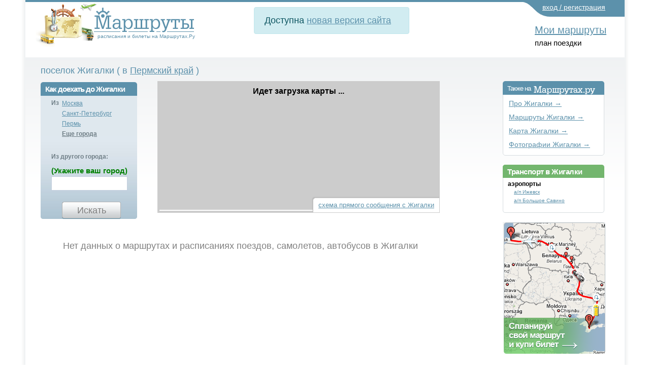

--- FILE ---
content_type: text/html; charset=utf-8
request_url: https://transport.marshruty.ru/Transport/Place/396223-Zhigalki/
body_size: 30250
content:



<!doctype html>
<html lang="ru">
<head id="ctl01_Head"><title>
	Как добраться до Жигалки, Транспорт, аэропорты и вокзалы
</title><meta name="viewport" content="width=device-width, initial-scale=1" /><meta http-equiv="content-type" content="text/html;charset=utf-8" /><link rel="icon" href="/favicon.png" type="image/x-icon" /><link rel="shortcut icon" href="/favicon.png" type="image/x-icon" /><link rel="alternate" hreflang="ru" href="https://transport.marshruty.ru/Transport/Place/396223-Zhigalki/" /><link rel="alternate" hreflang="en" href="https://route-ticket.com/Transport/Place/396223-Zhigalki/" /><meta name="keywords" /><meta name="description" content="Как добраться до Жигалки. Поиск билетов на самолеты, автобусы, поезда. Расписание транспорта." /><meta name="google-site-verification" content="c5pdXLV8zi3FE43DCenAaO35truqY127P9VeHvvZjnk" /><meta name="yandex-verification" content="0ccaf445ccc91931" /><link rel="stylesheet" href="https://stackpath.bootstrapcdn.com/bootstrap/4.3.1/css/bootstrap.min.css" integrity="sha384-ggOyR0iXCbMQv3Xipma34MD+dH/1fQ784/j6cY/iJTQUOhcWr7x9JvoRxT2MZw1T" crossorigin="anonymous" /><link rel="stylesheet" type="text/css" href="/WebResource.axd?d=6w2U56lTd4X57_HbDUybJYK2lFc986JZfoGyH5dvChPGvKgVE2LAdNalKiPw7TfqG_ak5cC0pRBCSzbQ3E2O2CHqUFCN_pbaj75PdpUB266yngCyiG15YEHqKLODfOS80&amp;t=637278683340000000" /><link rel="stylesheet" type="text/css" href="/WebResource.axd?d=K3DGP-hGhOeIswutBxIAUe068SwSE94jX_Pv_W2vpFqtDbFX0Ka60XzXWLU1Xi970tFQ3vnBJlK45kqoFjNiAQWcg2PyWDbBRgYZ2NsptYF4kJGzOHczLEH0tVm5hWbs6Y1f5JFxtBmQQ3z8sKo9GbLdyoLHPAXgzX0sO__kAJ41&amp;t=637278683340000000" />
	<style>
		#hideAll
		 {
			font-size: 20px;
		   position: fixed;
		   left: 0px; 
		   right: 0px; 
		   top: 0px; 
		   height: 30px; 
		   background-color: white;
           color:red;
		   z-index: 99; /* Higher than anything else in the document */

		 }
	</style>
<link rel="stylesheet" href="https://cdnjs.cloudflare.com/ajax/libs/ekko-lightbox/5.3.0/ekko-lightbox.css" integrity="sha512-Velp0ebMKjcd9RiCoaHhLXkR1sFoCCWXNp6w4zj1hfMifYB5441C+sKeBl/T/Ka6NjBiRfBBQRaQq65ekYz3UQ==" crossorigin="anonymous" />

	    <script src="https://code.jquery.com/jquery-3.5.1.slim.min.js" integrity="sha384-DfXdz2htPH0lsSSs5nCTpuj/zy4C+OGpamoFVy38MVBnE+IbbVYUew+OrCXaRkfj" crossorigin="anonymous"></script>
		<script src="https://cdn.jsdelivr.net/npm/bootstrap@4.6.0/dist/js/bootstrap.bundle.min.js" integrity="sha384-Piv4xVNRyMGpqkS2by6br4gNJ7DXjqk09RmUpJ8jgGtD7zP9yug3goQfGII0yAns" crossorigin="anonymous"></script>
        <script src="/Scripts/moment.min.js"  ></script>
        <script src="/scripts/daterangepicker/daterangepicker.min.js"  ></script>
		<script src="https://cdnjs.cloudflare.com/ajax/libs/ekko-lightbox/5.3.0/ekko-lightbox.min.js" integrity="sha512-Y2IiVZeaBwXG1wSV7f13plqlmFOx8MdjuHyYFVoYzhyRr3nH/NMDjTBSswijzADdNzMyWNetbLMfOpIPl6Cv9g==" crossorigin="anonymous"></script>
		
        <script src="/client/scripts/scriptingpage.js"  ></script> 
<link href="/WebResource.axd?d=iUJCWw-HDr04k0VF7c3AshLxR49chpr7c-tFL2splZS8J0tcuS25qpw-qZdzVZ57FlFBc4VgOzOvW1GFRXjNXcrEGjVx6mTvTcDKtWZhl8IimZlgnpE5oGmcY9tGLsXwnTphTeAwLAyWbZQAjrWpaIa6A1zzcr2QtE2RTc2xJm81&amp;t=637255838400000000" type="text/css" rel="stylesheet" /><link href="/Telerik.Web.UI.WebResource.axd?d=PMrIT5dOWaVYIcpFWUE4nFAF_2-KTgG8cgKnqrPXT2f5NB8U2tSHwRlar28OnyvqgnCKdt1tOFOQPskfg4EYtxpFBZKC0NsIrHIc9ja0pzBBt6HivlXqh24WQEJ_GrhH0&amp;t=638841162637275692&amp;compress=1&amp;_TSM_CombinedScripts_=%3b%3bTelerik.Web.UI%3aru-RU%3a77834329-9f9d-4011-8eac-a82ffa414dd7%3ae59a902c%3ac8a024b%3a92753c09%3a91f742eb%3ab2b77c33%3a5c10e89c%3b%7c637775848504492531%3ab7f35631%3a66b3b5aa%3bTelerik.Web.UI%2c+Version%3d2020.2.617.45%2c+Culture%3dneutral%2c+PublicKeyToken%3d121fae78165ba3d4%3aru-RU%3a77834329-9f9d-4011-8eac-a82ffa414dd7%3a50428b6a%3bTelerik.Web.UI.Skins%2c+Version%3d2020.2.617.45%2c+Culture%3dneutral%2c+PublicKeyToken%3d121fae78165ba3d4%3aru-RU%3aa9236955-7261-4081-864e-785ed014ff62%3a996799b6" type="text/css" rel="stylesheet" /><link href="/New/style.css?985475" rel="stylesheet" type="text/css" /><link href="/New/extnew.css?630879" rel="stylesheet" type="text/css" /><link href="/New/elastic.css?620362" rel="stylesheet" type="text/css" /><link href="/Client/lb2/css/lightbox.min.css?354626" rel="stylesheet" type="text/css" /></head>
<body id="ctl01_Body" class="main_body" onload="" onresize="">
	<div style="display: none" id="hideAll">&nbsp;страница еще не загружена. пожалуйста, подождите...</div>
<span style="display:none;">
	<!-- Google Tag Manager -->
<noscript><iframe src="//www.googletagmanager.com/ns.html?id=GTM-WC4RB8"
height="0" width="0" style="display:none;visibility:hidden"></iframe></noscript>
<script>(function (w, d, s, l, i) {
    w[l] = w[l] || []; w[l].push({
        'gtm.start':
            new Date().getTime(), event: 'gtm.js'
    }); var f = d.getElementsByTagName(s)[0],
        j = d.createElement(s), dl = l != 'dataLayer' ? '&l=' + l : ''; j.async = true; j.src =
            '//www.googletagmanager.com/gtm.js?id=' + i + dl; f.parentNode.insertBefore(j, f);
    })(window, document, 'script', 'dataLayer', 'GTM-WC4RB8');</script>
<!-- End Google Tag Manager -->
		</span>

    


<form method="post" action="/Places/PlaceTransport.aspx?PlaceId=396223&amp;seo=" onsubmit="javascript:return WebForm_OnSubmit();" id="aspnetForm" style="background:none;">
<div class="aspNetHidden">
<input type="hidden" name="ctl01_RadScriptManager1_TSM" id="ctl01_RadScriptManager1_TSM" value="" />
<input type="hidden" name="ctl01_RadStyleSheetManager1_TSSM" id="ctl01_RadStyleSheetManager1_TSSM" value="" />
<input type="hidden" name="__EVENTTARGET" id="__EVENTTARGET" value="" />
<input type="hidden" name="__EVENTARGUMENT" id="__EVENTARGUMENT" value="" />
<input type="hidden" name="__VIEWSTATE" id="__VIEWSTATE" value="kA1Lr3Bsm3X2qokBndWJD+uSFsMFSRe1iOaZITCadojXxQ3cl96HKDIEHj1iE7OHa9at+U/8AGjPB49lvBvq3k7fJVUYWHlDw4WUjBAphaYYS8kvUZq742Sntt7MVpj5JHbSGOndExb1igfFrelFUsgeNx+D8s7VKN38brvdVpkjbAs/HO5jf+TBuFMGwxxr6EsTt86sf4qZOH1joDYclfn54x4Ja1vA8h0fESP52IULuwGpIUzjayLi8VnPM5WPNaPSEch5TSCCjOgQZPPPtir4n/o+31EryBmjtHhO0OwNievRf8zr5WBqLaK6hQCqAe0GxuNQyf/[base64]/7EiskCZ93CjlqSI1XJktv8UxD7qiJMkzmtbefKH3q0WRSRgvdfh9vI3PPH2XVukGruNgFs2OjmvDFeDpWzCE40vGj5MNXmgaEYV/0oYR3ifEpiHZxEo1RRtfv0YVV0n118j87jKM459+NUKPoPaPEtyZ/g3OJ2wksSFsjThyKmzNPMhfk0ud0EeIaoeWuuD4s/AHNDsbSqqSBIbPw1L619iBXVcs/jIlHNV5g3RSvyVGVJtDxd1GhR1Z3rj1Vvlr32R4P8uxpATVBhp/1Dinp6DhoxLIgEw79HNDTsr71G44/WuCZkFmgwHSh+ctemtIqnM0NMXuh+FwysnAZXMAi+NMD15fGrvgIv6xsIczemce50G3m4u9NbxmOHQW+Pz7GTnVYN/9GX3948v8olFLa4xoDz8dcajYcdsuxZHBQbPCOX8xD4JSERmU5qWaoOU3PCyX4XOJbTmok5Phw8XGzqpoayIM0gUrVJSg57O2l7M/m6D6Utp4zHfMfTrUDhgh56/qpfAl6l6q4GUuIDv9B+C36x4wHnTOhYwb0mXLexswaMMg+8vVor1oMowrK4xScaqnYsmk7fDTdaJ06qFdCRwtEPNaZgzyGL2z84wKwCGAYXelZVf6OMamZQA6hY9U+6yqN4f8bx+xE/pdNF5uLENFml/kP/20jR01+/PwF0YFIa1HnpkY/cCgD2MBcQJxplGvNoszdLemVQ1EHjwrtXYsmhXB5P+fnTupBxxE1o+/[base64]/67szKH3Yzp6esJoi9rcOHbyWRNdO90tQ7oS+sMZQMy3BcQcctule/Sfk97Up0VjIHAxJU5z7MnjIH+jD6CenKAGQphD7zaX5DafAAiIzB91huZSwWdp6+48OVixTX8dnNz/BP1j5p4rEfD1WTysKVlPgvllMHnVTGfNN/eVHDZIF4B0/nVflEEdayjcz+2Z7MGsG7PyPmNmgGSS2RwGqsoTf6RzWL2Snbdx7hiZeXOSo6reWiwC92fLe4le7HPxAryVkFhjWS+KdXAmehy748OeEO3W//gxGhqKieCGOemx9BY82pC4u7/[base64]/ipGAAtTJLBHL2vENXLdxs7CjS0L4cnpjpj0YliOHdR76/4r9PSVcAsHHbJgIQW3m1+o/pAmWIiCnTN1LO3vaewr2Gt3bvwh/rP47uoQ/FvIHyumVHF81BQJgkU0SkOvPE52yocmmYkNRwnQcW6KqPObkE/5zH3TQMQrchsvjTo7WenxS4TDD2guxdDYJfL2/vq82XjJl103S4cuDnQl7iPJYfVXsS/LMIbsoVLmNrBYw67xsbU4r+MPqGEIW6Kq4JagdMluczDSHv955sQLhwdJ+2M3TqbtapuO3pBXYSPKkizXlqBGJC3pA12l0g6RkZYHHWHMog8cp1twh45d0z/IzDqKTBdIT+h4oWqnDFu+aNRmWcfN+RIG+qb9iTdRUuZ7faGI3dPkX2Pszqplkz8bB4f0C8waQ3278txVOT8AfbvH6QVA6rgtBANRtD6Y3QcmuHEgZLfgYNVNGgB725AZD5PS2OIqAXSBn+ODATH3MtRqfvD6bULu27TadbEm4JSI62o6sQ2Iee30TMhspP4A/BsHCX4PWqY/cUHZJ4Jo9eSWxWMycQDnhtK+kqlWOYiUwqeZZn9tKB2oUySKerz5JxOeUFLOhVAsqes6Qhimhni+4mZ0YCmKM/V0YpapNFdr3GVK+QulS898QxVDut9m8i+CEqRHkamKUOuaJIECXJwVbpuuqhvTdoqx0H4D/n1UKU/W68Cuv5mTwk06zzRAJXb9/ZOaE4qxGgrHh7T9kE8u5icaHXZvrNR2/SBB9upxz54A9lK0vt/7Z/jNoa6szFg7EMlDtCEi9OfOjoLOsbwVaGGqveGucdzZSm1p6sSrlwaKEJYjAbRGC4lkMmOT6rONtwkutq18hQOLhuILx4IT0BYxs15Ap+MvOUcLVCvwQw0nigEEo/lWfGV69yD/6iB9m2PXiIEgfwwRHLkjxcAgZYJAIu1D3cMzwEOfbn0idmB4hu/glY7+x7kIHrtNyJ/X0KP7y2AKVZYCKXSlbWe1nwhTbKFLr/YB86efTfg7CMCe4/[base64]/GEfXKYaml+y3wcGOJ833fOmVDa8kOSvnVZPjFV/qcu1dLyMoHbJ2c4JsFB01mdF2ScH/dDWQux2sSVTRMvYkVVfSicQSxvMq/hs0ME9U32RhS24OoHegBT7AhxID1X4TVsDMH63qnrW0yOokzv4iWVArogJYBeW6XB2ZZXSyomDBE8BVGfrm327TW4O9r/BHwCAptcwMHn0ayorCcydaZEm5JTH/UjE7lJgvwlkr3+oY3A2/rcHv9afjIchtPe/LZVQzCTAAwrFVbewLIibqf36scIwN9rnm2swn7uczZEefjyv8aNjanS3Spt1fYnTzwF635Whlq5AS5z6Ek2jxF/[base64]/tyw9f/RjAfn6ZU2SZOvo0eD8PlYAmVBnYbsTXbNEXgb7XHEBvP8xUkjjOOzLzmGO8NOIKXDetpBvRi6tw1fc4XgZogdfoMoG8EOo6tIsJHSYqndwElMkIGtwlLd53Awi7Tb9LwpdTDof9n+oKndzxP7oKoE1ELRBJ1ld8pcuycMACDU/ix6HGFVluFLo6vyn50K0+H/PwMN27OBzB9uHg4mkuDKnyFz6B/kedHE0l/qxowt6Az9DZuG6tYNAZ9vjr3smDFoaYiVDTDNnK85ccDuTnJpuOglmXtCU9NfeyKHpA3zP5wb21NW7HdZi0zhdbh88jjy2FRjW/QUFy9OXr5NjxS/rZF43E2zrzRgt8VmbEa6RvcGSMdtV6EftYQulBocWpph9rO6IEd3BUUgZEshSc2PI5cxOZSV6rPZ8ED4Gob9SaQKBLnUIla+zIu7J7T6vvC58wahIYML6fOjOY1YA2KO705/KiLemG41QwVhbak+K6ydXMWZAtFEf0mLDgGm5PXDordMqlakB7Bd8cb9KxQzfaCpOX3CIbyY04mkL0VT+vOhgN8/BYm6X3p4Lp7AstOeo5fF7tVb1QJcvmT1rPbFOGM2OPBFJA/E8idPETodjtUz1rLddDZlqI+AtLN1vDaHCD/9OJgvUVVEeSUWm+jIKLaE2YOyEMJerJd9Uu6eum+YXfTrq3j8+XzLL8bsv7w/oWGTxZybfj9YRt/w0KnJaHoMF8lF01fEFXAfOzDleXmAwo0q3OYAF15kWuxSovQWvIZ9TGN92Ccw1dgcz4Sb3NToBwlyrb3I5xK1q3vZHdl3GuP3dEXEq/HciMZUGUXveD7URGdcVCUYEuF4PergJmWp5pXPLu8iYYcCegntB1gQsTAxVw9KQ0mKXvjRc6iKQT/1Xk81NJU84cgMKuU9nA52sJXt+gKT3wWJNQQbOyGDDQlGGRyaRVP3Z9Cj/egTStttrm9jsgVfCTvswGQzzc5KVgzUsa1QPBXtTomR8UUHbJ9jxao0R8YRGdNQScFM0OHYS5iA5YvWJ06OlYGf7iEBHapgQgoY5BnxQFkLLvM1plm+eCAzcj5MhDRtjyaJfEou6xZwZtWBhO5M6XwltI0q6LXyZUxrAWErPqL3nDTWBbcZwtunmXMrDlhamb9Bu/sjIKgPoFkb2ooSfBAyXatTbrqNxkT3zKm1xY/1eOAVZL+kJhctbn8MEDxiC7svO5pfhTRFV7oDbOplDfF2/G3XeMZ5n6pgU+gBsu75oxpC7IRcmCjj5BaEVmyE1aqUNY0VJ8Gkvke6eFDdsJ9c/XubcHgWzhW7zOCabvVzZb3VM5+zsXrnSbk+Zro5kt68nzevg6APDdxtNU36xvIu+j1ISzrYoGGcEhkeUm59yx8f0rSEx+VA0OEI1P5MrrJSHEDQ1RETbJozSp80wMSeFBdCjkdkqVOkjQWA57U3nq/owB8P8CsRUjCFLha8gZ0hGRDBV8Yq4/o0KhO9qqmvERsPG10CekzFKX7tR0ZrOGR1p6/LZnYeIp0/vA7mrhWGBJz8cNyi20FC7gG1vIRQyIYRDNT4bM7XlR2qg/BqW9PLQKJnxpYq+Xw03NBqYOAD5V+FgflnsLWN7Xf8ynpM6S+M/jxkZcegNL3IGCfmX0W5EHPvMyGWsYSgiqhtoTX+p7e84xkvXdCc2+Y2UoAdyX0MNVn+IgCGr1wyJ+z4/AZcdQAY9ARcpgqyUZDkWxTDJS8pBUfQ1wQrmHtSoRafOUjlIOAk2mjtNVAAVpB8HFLfLMKZ1AkiYHaMP1tJhvOtvUcDbwJWZMAJrQQW7c4/qU0ivzd75cwN8LSSV9kBHybdIjPokKyIgPddLJdXzTjFgx2/jiv+qDQYkWFK6xdMosEmvofwwQavNH263X1c2Ssx7TIPjY9Ff01FaumPXlzwyCCCEAlqjZEz1SVpEgokzwA5+dCjFFDnceIiU7bbKSkvYTXsmu4HhiYjiBFAygWgl5MdsGaA90bVIWd0lbJLkPpFPXqbcqgULIVWFPi39n/Nhm3bWRCRCGcWmcYlauZ3/irhoD37SgZhGiK65q4Qg3wJTGRDQMPctmUyoadYvVU+AqZdp1+b81vrDVNOd64rECAIBoRBK0rPRjQjXS2nF8HuSJzizeic8v5GWJe1l9e/xruv4cdaCa8R/s7Heb3Yr1GmZ4vtB5l/AvvvksS2NvVn+jP5a9USXnTJn7PKzL5uSfvoKoJ8uAyA8adjomztzG7O9CeOcUCcCFlp7raWBvRHgJuG1uGL5wjquFP7uGHdLOG17GKWP+qB7FEvVQZZiayo8V0/[base64]/Gy64+DA3igafOdKbPOG8WOsAZlmd5lgHhCfOnsqQnCqsCNYpB667iANVdtnXyChnSS/N3+wNFmQapdgol2jcWNbhSFCvsoWyE3bUOZ32qiQUD1YwnExgRC0b96KTm28HBtf7AeQXLG2RfKZJ1V/K5PIwmW5JV1QgRBjbwqnAvAxXzktfvNXpaqINM0lVxAGgcEnOQpqyJOyoY6Zd9GOGGU+9gmbjqNxNqXGuwFoPKhS7BdWJW4sic0cOL8HKnJKwxdS2p3jlVbImXm45Ig1qEMqO7IirJGkO/IdE+SjD/HOK3ieYnoEY1MXIuGjhSCmrN8vZTJrLZELwoy60kpgac5WEJQkdSGxYiEb96V/aWa7tjO+T2joOwy/Iab6pyFSaKBKN+8rpqenjJ1rtKDGXqvxMtGSYy/tj0gbXAV6voVFqc3R1SkNwFS6aKQwaQSV+nW8t/0mLo5RTR2eDz8ilJpCTY4b4j9Vi9dWHEArjLZ6Is9DlO4Boaldpr1mDcWH1Ge89FWrbusEznueAc9iadFDjg9oTXEx39BPOh4QMTsqj18L7IMm+kV7+o3cb9Rm7d5WNc10UQ8lZCJfbj81Xvuv0TXXa4nP/uvnWzFunxaL0+EWHN/SrsEgDZy1m5tp5mHeeRpSVNTx//b2lyOpQN1L6g6+saVP40UGzdmHkmI465NSroeCZ7OQ3FpKBlwwqWylVlIiHuiFFbsiFvxL6lMwQ79VzlpOt4YW6XtPIHfxp81K+YXF78e9MFqCHivLkWs2ckBz9E8TmzZttGV14Q1VsAxST4eBQyULSzVV4Ktd1p7mzR5x7eNbguvnRD4R8zRmVwMSV0TzVM9L/[base64]/33Kk/A9q4oubcEDaSWQZf+jjEVKrlbzRgSN+q8OK63+NoAhtwAYar6EPtoQi7xBF+XA16fjosevCFrJMf4KBEiOOHBkfjR7lghXgbtzNnBEmZDU3UaQ+Pko2uEHIsd6Gfj0DMFQFfrw/IlbSF5bP9UHH32K+g5YPzG8v/+uMve9wBOHNQOLLX8bWUC8CdkIBJ1Tqj9eroGhwpIDSxm0YErsJw9qPtDD0optCFTfNlE990lmV6MkT3jhg2Zi50ZHwPzEDf7W7pIbi+d6crpdUuWNF2tlua2Zax/d4rO6+YCJyLTEnoMmK4QOQ+cwq9AbGNYoN2SSfBC+6yT/vJCHnU4KwCEi/[base64]/BW6oMVsZcFWaMxC/ujoB+BDv4OCCgCb+ygBvOGpW9ymHo/E2BfBjQitxqddaclA7hru4CHBYJxRrhgdGOMsQc2YCgpsVbTkjTXGK5N8XbPD/LasnNLAl8ahpNTSDhnr5dikrcjAqQcz8XkfiDckYez4rFAKOgFz0+RB0DITXsJ/nCvx1LtaS0ZhTTbUlMgoMs4THpqFo+3pS3L3K3pXsuj0YZqshxdz2Ys9LPdXeVOHNuVOD1yMryY2L3bU2kuPCgQl3GWVFjeRyshFJKGkqV5Bp/8sm8iTTPZUTOdEt90y3AfCjWHA/nh3Gqo9Ykz9YiLQidKr/5YfRLDSGs7OicNvMlmSrVWI/8HoXLHaBoq28PehSGnhbUbhW3xBZb4ZbomxH0aiiEjpKB5mYnol2NDpZfQ8WX2MO4EMJp4FvyILhrjcMVDgxd+cFws4IRSPBX0GpOFwZgZ5iWMITR9dfmBNn+UR8LaP7IDgABMSbDZaE2jzW09C7ypOaZlD1SiOGMxXPP6sgTD+hqt9QANerPpB8609/MSfezei+jvysvqpsYq1mhvizfMI9OcuociyyTiRDr4CLgQZIqhlGpcHQKfHARoA6IKQfwsqCEmI8R6v5r6KVqoytvyXUw+Kr+jOHU9kDnWzMUlDBwECdJDegJjsK1fOnjerxv54A6h1b6ll2OXydNyPhaAV7gB6RzMy3zKpKhcqzWJ0x0X/FfM1Bx0xhnA0UXp1+qeiKO068mkwrcDcyHOLM7GPVySHSD/Skftg/z+/axxAaSdggxTli6X/BPw692oHRLDxJo/KxmTl9f1euGmZE2sxjqroiOwdYlitB31U+bp4YgmkihpgKbZeKAduGGLRJYNXhpw2fZs4CQMlhDxazuVze0TkelAqPqjnFMDmosQ2F+na/z9JiT8ti8w4NmbXi+Z6K5Ta1qgwa323MVPqJslEpGdvfRr/1TUq+ZOv2jpumRKjI9vzaSRaHlPH0gR/Uim813MVJyoAlY7MzvgG1/l8hbrzO0bGAkHP9yjhiMcEDmKq2humHFq7QfjN3TymOfUgo0gB/Bn5MoAjxQFq6Wphln3gBNgoRDOe5bDM66w6RfUDzDzHED12uHj+Pmovn5YrQ0le80jYDQUXpPzy4YfGYAT6D+RRgu2llXBCQ4krqJfTldPwZo/UKvs4n77VPN6AWAycIgT8DufHGFbafloS2NtZO0lEx2qoKWcXKJYjlUofnGalReHYhP5x/vMRxM6RM9JH2/[base64]/ox/wPpcDw69zpI0V+tquP0G/CNnQW5QXsi0MDEBWQsK5iK8Lz/daIwiqi17qTKKnHNr2HaTgV2f/4V1x45FAU8usQ0tNPd09o7uhQKlJMpKbbxqSG2NVcaF93xNOwdblQ8Pj4pFn+NMtw+lE84/bYwUaeIt75or7X6KxTVDlccyGPe7fh8mvN8X1WD8SOmVqzFEpRu7SfEolVOLUjaJb/Z9GVBkl3djsHvPiPB8PKXgeLT/NfhvkjS5XjQKWmJ8QwzGfp38mnyespHxKLO9Lykc1Xyhc7Yy/aK7neUlaNdt1UM8nGEyMJsp2AWboZ5g5hj/vacRsFl83WJ88BnMn+zbtrC47JOcln4BTIosMRf+lp9LgYRvSNjvgB6sWEM5CTBtcxmPdphLvqMZeEesaHz14jYpo0DNHkL6RzfiTWII9MaYLKHeVXDH8cSYqG+48/NkpTbW2X3KOWqQ70No/9Rzec9ojkJzsJsVbcWi9AYRArTZ3SImxx+9KkSde25Sv58C1YgkTnMoTE4Prh3BahgYhVdQy711HVKErub+x5MEiRDN0W4kBEBHGU/NV/1i8qQLw+wpIrU3na4sFt+/[base64]/sYXSshRxyUm0AioeZI4CTQhGCssj9LTuIsKoM3hhZ+CO7kRUWcQTTz9wC3AuSbX+qmiUDkg+AfNUFYarC/8qZT4OupuNdJAW5q5D/b1y7/QRg9SSYbGDQlP9Z5ja6N4npexkWHOhZ1lGPY6mbRgOvvC1FF9R2KJGtCrOCBJsip2j5BfVDba/lPzi2yzV2nVcH6MYKp4RsT+2jQFrq8QClidM356AwgokFIa/q8PQCsoh4mblpbRESdxgg+GNaMtkpmfn+W/a68lEu+NZSDzbQKn59ztBeoBqssT/T4deYKrSPNAsmZGIYaMoWS6ZGjh/ojJ8KpU39luSnMAYXIDrXbk3U6JWeyJ3FzUCDalhNCsZMnI9xJAEdFjvgFdm+zWp1otTaVAJB5QtYCcV86cvytTUG0uksS55sPYQFsFfhvEj7xLfqw53YbACzZm2gM5NXak31/c8uagyVcvgq6HSf3EIwGzW5Hutsq1QqljKc/Nu13dYd/dyAc63+RYIoqCEjgekLo2ZR46vs9jV+/QUrNE0pdHhNDrnIbaw6cokq6ZmKX9Z+BLYp8TteLZotiqq2sAgxv5AVTGEp+cpN+AbMuwBejUHZxFLEnxf08yrVXDjX5d95goQJ/NwZEkDNAcEzNXuZprW+WoKCunbPdfij59MB/CZHoolG3UbLsydzBg2CJ7feraW8JhaWFxoD4crtTOJieRw+YnrheoQ662PY8Ud7JmitrHAH3OVWtWC2M3/eq5eQXjx2KSBLmdUQR16guABhKf/qidHNpFPA7/6aC2/AhI1aw0k9aAhpetAcEJIeNEGVWrUInWICscWo+2Hq7FVlK0LKBSAtVDbFc0L0IfSzLHqPr7M7ufTHDDFQiQwHhnKlxYmaSbIP84sc4rYAM4m3LOADlxx+bh1cUBscgI4DkVDnmvGAI/B9oGRefWYTvSwQBzY+LXEsACrneOfH3lOmI+lM6CAtSDu+WFP0zbG0Ud+g60H4qAvdQrXg+iqzd/9/5sK1p9cL68nfu9TdKyaQwpm9oSqeusyWNxugmdfOFTSOT8V8G4doc7BX2ZMYa1xzb+LqzjXYPE8y24e3K/3tsEj1NUoOSUZH0pPHfYVPd/FFE/Ip0SD/b2Okplwipi/UXnJSavWEvdIEIuPGUVlBw==" />
</div>

<script type="text/javascript">
//<![CDATA[
var theForm = document.forms['aspnetForm'];
if (!theForm) {
    theForm = document.aspnetForm;
}
function __doPostBack(eventTarget, eventArgument) {
    if (!theForm.onsubmit || (theForm.onsubmit() != false)) {
        theForm.__EVENTTARGET.value = eventTarget;
        theForm.__EVENTARGUMENT.value = eventArgument;
        theForm.submit();
    }
}
//]]>
</script>


<script src="/WebResource.axd?d=pynGkmcFUV13He1Qd6_TZD3eApdklL4P4q5rqpqXgS5dX7QJFcA-isGLCh7tGQC6FNSUFtOwAddZz0xTIWWFIQ2&amp;t=638901644248157332" type="text/javascript"></script>


<script type="text/javascript">
//<![CDATA[
var mapsApiUrl='https://api-maps.yandex.ru/2.1/?lang=ru_RU&apikey=&onload=onloadyandexmaps';//]]>
</script>

<script src="/ScriptResource.axd?d=nv7asgRUU0tRmHNR2D6t1E2k1JRSN8IRgYC9vtb_Eq4sD2YG3WC2RXrCMUMckMUbdZMOv4AgHrEBruQmbjTQJSI2Er8y6uHskJCNQb9HOVY6BQBtZ3lniWVLpYU92vh7E7iN4KZ3VVVeNzHtojlgiQ2&amp;t=ffffffff93d1c106" type="text/javascript"></script>
<script type="text/javascript">
//<![CDATA[
var __cultureInfo = {"name":"ru-RU","numberFormat":{"CurrencyDecimalDigits":2,"CurrencyDecimalSeparator":",","IsReadOnly":false,"CurrencyGroupSizes":[3],"NumberGroupSizes":[3],"PercentGroupSizes":[3],"CurrencyGroupSeparator":" ","CurrencySymbol":"₽","NaNSymbol":"не число","CurrencyNegativePattern":8,"NumberNegativePattern":1,"PercentPositivePattern":1,"PercentNegativePattern":1,"NegativeInfinitySymbol":"-∞","NegativeSign":"-","NumberDecimalDigits":2,"NumberDecimalSeparator":",","NumberGroupSeparator":" ","CurrencyPositivePattern":3,"PositiveInfinitySymbol":"∞","PositiveSign":"+","PercentDecimalDigits":2,"PercentDecimalSeparator":",","PercentGroupSeparator":" ","PercentSymbol":"%","PerMilleSymbol":"‰","NativeDigits":["0","1","2","3","4","5","6","7","8","9"],"DigitSubstitution":1},"dateTimeFormat":{"AMDesignator":"","Calendar":{"MinSupportedDateTime":"\/Date(-62135596800000)\/","MaxSupportedDateTime":"\/Date(253402289999999)\/","AlgorithmType":1,"CalendarType":1,"Eras":[1],"TwoDigitYearMax":2029,"IsReadOnly":false},"DateSeparator":".","FirstDayOfWeek":1,"CalendarWeekRule":0,"FullDateTimePattern":"d MMMM yyyy \u0027г.\u0027 H:mm:ss","LongDatePattern":"d MMMM yyyy \u0027г.\u0027","LongTimePattern":"H:mm:ss","MonthDayPattern":"d MMMM","PMDesignator":"","RFC1123Pattern":"ddd, dd MMM yyyy HH\u0027:\u0027mm\u0027:\u0027ss \u0027GMT\u0027","ShortDatePattern":"dd.MM.yyyy","ShortTimePattern":"H:mm","SortableDateTimePattern":"yyyy\u0027-\u0027MM\u0027-\u0027dd\u0027T\u0027HH\u0027:\u0027mm\u0027:\u0027ss","TimeSeparator":":","UniversalSortableDateTimePattern":"yyyy\u0027-\u0027MM\u0027-\u0027dd HH\u0027:\u0027mm\u0027:\u0027ss\u0027Z\u0027","YearMonthPattern":"MMMM yyyy","AbbreviatedDayNames":["Вс","Пн","Вт","Ср","Чт","Пт","Сб"],"ShortestDayNames":["Вс","Пн","Вт","Ср","Чт","Пт","Сб"],"DayNames":["воскресенье","понедельник","вторник","среда","четверг","пятница","суббота"],"AbbreviatedMonthNames":["янв","фев","мар","апр","май","июн","июл","авг","сен","окт","ноя","дек",""],"MonthNames":["Январь","Февраль","Март","Апрель","Май","Июнь","Июль","Август","Сентябрь","Октябрь","Ноябрь","Декабрь",""],"IsReadOnly":false,"NativeCalendarName":"григорианский календарь","AbbreviatedMonthGenitiveNames":["янв","фев","мар","апр","мая","июн","июл","авг","сен","окт","ноя","дек",""],"MonthGenitiveNames":["января","февраля","марта","апреля","мая","июня","июля","августа","сентября","октября","ноября","декабря",""]},"eras":[1,"наша эра",null,0]};//]]>
</script>

<script src="/Telerik.Web.UI.WebResource.axd?_TSM_HiddenField_=ctl01_RadScriptManager1_TSM&amp;compress=1&amp;_TSM_CombinedScripts_=%3b%3bSystem.Web.Extensions%2c+Version%3d4.0.0.0%2c+Culture%3dneutral%2c+PublicKeyToken%3d31bf3856ad364e35%3aru-RU%3aa8328cc8-0a99-4e41-8fe3-b58afac64e45%3aea597d4b%3ab25378d2%3bTelerik.Web.UI%2c+Version%3d2020.2.617.45%2c+Culture%3dneutral%2c+PublicKeyToken%3d121fae78165ba3d4%3aru-RU%3a77834329-9f9d-4011-8eac-a82ffa414dd7%3a16e4e7cd%3af7645509%3a24ee1bba%3ac128760b%3a19620875%3a874f8ea2%3af46195d3%3ab2e06756%3a92fe8ea0%3afa31b949%3a4877f69a%3a33715776%3a490a9d4e%3abd8f85e4%3a1e771326%3a88144a7a%3a78b9daca%3bAjaxControlToolkit%2c+Version%3d20.1.0.0%2c+Culture%3dneutral%2c+PublicKeyToken%3d28f01b0e84b6d53e%3aru-RU%3ac4eb885e-4e86-4858-819d-193000598f6e%3acd9be5ef%3a81d48f9%3af2800037%3a2761bb61%3a10439726%3a98f9cc63%3adffb332%3adda46be5%3a78181a00%3af15200f4%3af86395ea" type="text/javascript"></script>
<script src="/Client/Scripts/YandexMaps.js" type="text/javascript"></script>
<script src="/Client/lb2/js/lightbox.min.js?542003" type="text/javascript"></script>
<script type="text/javascript">
//<![CDATA[
var LoggedUserName = '';var isModified = false;var isWebBot = true;function WebForm_OnSubmit() {
if (typeof(ValidatorOnSubmit) == "function" && ValidatorOnSubmit() == false) return false;
return true;
}
//]]>
</script>

<div class="aspNetHidden">

	<input type="hidden" name="__VIEWSTATEGENERATOR" id="__VIEWSTATEGENERATOR" value="96E8C333" />
	<input type="hidden" name="__EVENTVALIDATION" id="__EVENTVALIDATION" value="/U1CBS3UbQTs4MFKMfRaiBtn1ytFx5haMXmPDM49GtmsOIpX7FsZM7alk8hKqh2zH3is1AqMIgJgkwcN+gOiVcIvgGr+Tg7k9Jii1oeqJ7+PKkFl5ej5tvkkiD8Ph3FhDCaaBamg4n5oWW/F8SgV6qLNW688G95JSY2+hJHp0mA7lZwUnEbs4nXizlt/m8jELKVyPg5oRn8CGL9ZfaswVg==" />
</div>
    <script type="text/javascript" src="/client/scripts/prototype.js?173"></script>

<div style="display:none;">

<script async type="text/javascript">	document.write("<img src='https://counter.yadro.ru/hit;MARSHRUTY?r" + escape(document.referrer) + ((typeof (screen) == "undefined") ? "" : ";s" + screen.width + "*" + screen.height + "*" + (screen.colorDepth ? screen.colorDepth : screen.pixelDepth)) + ";u" + escape(document.URL) + ";" + Math.random() + "' width=1 height=1 alt=''>")</script>
</div>

<div id="ctl01_RadWindowManager1" style="display:none;">
	<!-- 2020.2.617.45 --><div id="ctl01_RadWindowManager1_alerttemplate" style="display:none;">
		<div class="rwDialogPopup radalert">			
			<div class="rwDialogText">
			{1}				
			</div>
			
			<div>
				<a  onclick="$find('{0}').close(true);"
				class="rwPopupButton" href="javascript:void(0);">
					<span class="rwOuterSpan">
						<span class="rwInnerSpan">##LOC[OK]##</span>
					</span>
				</a>				
			</div>
		</div>
		</div><div id="ctl01_RadWindowManager1_prompttemplate" style="display:none;">
		 <div class="rwDialogPopup radprompt">			
			    <div class="rwDialogText">
			    {1}				
			    </div>		
			    <div>
				    <script type="text/javascript">
				    function RadWindowprompt_detectenter(id, ev, input)
				    {							
					    if (!ev) ev = window.event;                
					    if (ev.keyCode == 13)
					    {															        
					        var but = input.parentNode.parentNode.getElementsByTagName("A")[0];					        
					        if (but)
						    {							
							    if (but.click) but.click();
							    else if (but.onclick)
							    {
							        but.focus(); var click = but.onclick; but.onclick = null; if (click) click.call(but);							 
							    }
						    }
					       return false;
					    } 
					    else return true;
				    }	 
				    </script>
				    <input title="Enter Value" onkeydown="return RadWindowprompt_detectenter('{0}', event, this);" type="text"  class="rwDialogInput" value="{2}" />
			    </div>
			    <div>
				    <a onclick="$find('{0}').close(this.parentNode.parentNode.getElementsByTagName('input')[0].value);"				
					    class="rwPopupButton" href="javascript:void(0);" ><span class="rwOuterSpan"><span class="rwInnerSpan">##LOC[OK]##</span></span></a>
				    <a onclick="$find('{0}').close(null);" class="rwPopupButton"  href="javascript:void(0);"><span class="rwOuterSpan"><span class="rwInnerSpan">##LOC[Cancel]##</span></span></a>
			    </div>
		    </div>				       
		</div><div id="ctl01_RadWindowManager1_confirmtemplate" style="display:none;">
		<div class="rwDialogPopup radconfirm">			
			<div class="rwDialogText">
			{1}				
			</div>						
			<div>
				<a onclick="$find('{0}').close(true);"  class="rwPopupButton" href="javascript:void(0);" ><span class="rwOuterSpan"><span class="rwInnerSpan">##LOC[OK]##</span></span></a>
				<a onclick="$find('{0}').close(false);" class="rwPopupButton"  href="javascript:void(0);"><span class="rwOuterSpan"><span class="rwInnerSpan">##LOC[Cancel]##</span></span></a>
			</div>
		</div>		
		</div><input id="ctl01_RadWindowManager1_ClientState" name="ctl01_RadWindowManager1_ClientState" type="hidden" />
</div>

<script type="text/javascript">
//<![CDATA[
Sys.WebForms.PageRequestManager._initialize('ctl01$RadScriptManager1', 'aspnetForm', [], ['ctl01$RadScriptManager1',''], [], 90, 'ctl01');
//]]>
</script>
<input type="hidden" name="ctl01$RadScriptManager1" id="ctl01_RadScriptManager1" />
<script type="text/javascript">
//<![CDATA[
Sys.Application.setServerId("ctl01_RadScriptManager1", "ctl01$RadScriptManager1");
Sys.Application._enableHistoryInScriptManager();
//]]>
</script>



	



    <div id="ContentDialog" style="display:none;">
	<div id="C" style="display:none;">
		
            <div id="ContentDialogContentContainer"></div>
        
	</div><input id="ContentDialog_ClientState" name="ContentDialog_ClientState" type="hidden" />
</div>
    <div id="NavigateDialog" style="display:none;">
	<div id="C" style="display:none;">

	</div><input id="NavigateDialog_ClientState" name="NavigateDialog_ClientState" type="hidden" />
</div>

	
<div id='main_global' style="position:relative;" ><div id="main_global1">

<div class="main_container">
	<!--header-->
	<div class="header">
		<div class="top_menu">
            <div><a class="login_link" href="#" data-toggle="modal" data-target="#myLoginModal">вход / регистрация</a></div>
                    
				
			
			
		</div>
		<div class="list">
			
		</div>
		<div class="list">
		
        
		
            
		
		
		
											
		</div>
		
		<div style="width:350px;margin-left:0;" class="logo_thin">
			<a href='https://transport.marshruty.ru/'><img src="/New/images/logo.png" width="313" height="86" alt="Транспорт" /></a>
			<div class="logotext">расписания и билеты на Маршрутах.Ру</div>
			
		</div>
	
	<div style="float:left;width:306px;margin:10px 0 10px 100px;">
		 <div class="alert alert-info" role="alert" style="font-size:large;margin:auto;">
                          Доступна <a href="https://bilety.marshruty.ru">новая версия сайта</a>
                        </div>
		</div>
        
		
		<div class="menu_search_ctn">
		
			<table >
				<tr>
					<td>
					

		
					</td>
					<td>
					<div class="menu_basket" style="width:130px">
					<a href="/My/MyRoutes.aspx" style="font-size:20px;">Мои маршруты</a><br />план поездки
					</div>
					</td>
				</tr>
			</table>
			
		
		
		
			
			
		</div>
		
			

		<div class="cl"></div>
	</div>
	<!--/header-->
	<!--main_content-->
	
	<div class="main_content" style='padding-top:17px'>
	
		
		
	
    <div class="contents1">
        
        <h1>поселок Жигалки  <span>(
            в
            <a href="/Transport/Place/317-Perm Krai/">Пермский край</a>  )</span> </h1>
        
    </div>
    <div class="wrapper">
        <div class="content">
            <div class="wrapper">
                <div class="content2">
                    <div class="map_move">
                        

<div class="map_move map_nobord" style='width:100%;height:250px;' >
	<div style="vertical-align:middle;font-weight:bold;text-align:center;font-size:medium; width: 100%;height: 250px;" id='ctl01_Main_googleMap' ><h2></h2><div class="message"  >Идет загрузка карты ...</div></div>
</div>

<script type="text/javascript" >
var ucg_ss = '953e2f';
var ctl01_Main_googleMap_data = [
  {
    "x": "point",
    "icon": "default",
    "name": "поселок Жигалки",
    "descr": "",
    "lon": "54.3203",
    "lat": "56.5806",
    "color": ""
  }
];


function ctl01_Main_googleMap_Load()
{
    console.log("MapControl__Load");
    
    beginLoadGMapsAPI( ctl01_Main_googleMap_FinishLoad );
}

    
function ctl01_Main_googleMap_FinishLoad()
{
    if (afterActivateMap != null) afterActivateMap();
    if( ctl01_Main_googleMap_loaded) return;
    ctl01_Main_googleMap_loaded = true;
    GoogleMaps_PopulateMap( 'ctl01_Main_googleMap', false );

}
    var ctl01_Main_googleMap_loaded = false;


    
    var afterActivateMap;
function activateMap() {

    afterActivateMap = function () {
        if ( true) {
            if (!window.travelMap) GoogleMaps_PrepareMap('ctl01_Main_googleMap');
            window.travelMap.container.fitToViewport();
            return true;
        }
        google.maps.event.trigger(window.travelMap, 'resize');
        if (window.mapDataToShow) {
            if (!window.travelMap) GoogleMaps_PrepareMap('ctl01_Main_googleMap');

            GoogleMaps_PopulateMap(window.travelMap.travelMapContainerId, true);
            return true;
        }
    }

    ctl01_Main_googleMap_Load();

}



var customMapBaseUrl = '';
var customMapID = '';
var customMapName = '';
var customMapMinZoom = 0;
var customMapMaxZoom = 0;
var customMapShown = false;
var gadsEnabled = false;
var saveMapEnabled = false;
var panoramioEnabled = false;
var drawingLibraryEnabled = false;
var gmapmousewheelEnabled = true;


</script>
                        <div class="scheme_title">
                            <div>
                                
                                <a href="/Transports/StationRoutesMap.aspx?PlaceID=396223">схема прямого сообщения с Жигалки</a>
                            </div>
                        </div>

                        <script>


                            function loadReises() {

                                var bounds = window.travelMap.getBounds();
                                var sw = bounds.getSouthWest();
                                var ne = bounds.getNorthEast();
                                var dataUrl = '/Transport.ashx?type=region&MinLon=' + sw.x.toPrecision(6) + '&MaxLon=' + ne.x.toPrecision(6) + '&MinLat=' + sw.y.toPrecision(6) + '&MaxLat=' + ne.y.toPrecision(6) + '&rnd=' + Math.random();


                                GoogleMaps_DownloadGoogleMap('ctl01_Main_googleMap', dataUrl);
                            }


                            function onLoadRailwayPath(sheduleID) {
                                var dataUrl = '/Google/Transport.ashx?type=shedule&SheduleID=' + sheduleID;
                                clearPolylines();
                                GoogleMaps_DownloadGoogleMap('ctl01_Main_googleMap', dataUrl, false);

                            }

                        </script>
                    </div>

                </div>
            </div>

            <div class="left_part">
                <div class="title2">
                    <div>
                        <div>
                            Как доехать
                            до Жигалки
                        </div>
                    </div>
                </div>
                <div class="search_form1">
                    <div class="search_form_bl">
                        <div class="search_form_br">
                            <table class="from">
                                <tr>
                                    <td class="from1">
                                        Из</td>
                                    <td>
                                        
                                                <div class=''><a href='/Transport/Timetable/65537-396223-Moscow-Zhigalki/'>Москва</a></div>
                                            
                                                <div class=''><a href='/Transport/Timetable/83130-396223-Saint Petersburg-Zhigalki/'>Санкт-Петербург</a></div>
                                            
                                                <div class=''><a href='/Transport/Timetable/82355-396223-Perm-Zhigalki/'>Пермь</a></div>
                                            
                                                <div class='hidden_more_item'><a href='/Transport/Timetable/76491-396223-Ufa-Zhigalki/'>Уфа</a></div>
                                            
                                                <div class='hidden_more_item'><a href='/Transport/Timetable/81488-396223-Kirov-Zhigalki/'>Киров</a></div>
                                            
                                                <div class='hidden_more_item'><a href='/Transport/Timetable/74721-396223-Yoshkar-Ola-Zhigalki/'>Йошкар-Ола</a></div>
                                            
                                                <div class='hidden_more_item'><a href='/Transport/Timetable/86171-396223-Samara-Zhigalki/'>Самара</a></div>
                                            
                                                <div class='hidden_more_item'><a href='/Transport/Timetable/77762-396223-Yekaterinburg-Zhigalki/'>Екатеринбург</a></div>
                                            
                                                <div class='hidden_more_item'><a href='/Transport/Timetable/83781-396223-Kazan-Zhigalki/'>Казань</a></div>
                                            
                                                <div class='hidden_more_item'><a href='/Transport/Timetable/73541-396223-Izhevsk-Zhigalki/'>Ижевск</a></div>
                                            
                                                <div class='hidden_more_item'><a href='/Transport/Timetable/83017-396223-Ulyanovsk-Zhigalki/'>Ульяновск</a></div>
                                            
                                                <div class='hidden_more_item'><a href='/Transport/Timetable/89805-396223-Chelyabinsk-Zhigalki/'>Челябинск</a></div>
                                            
                                                <div class='hidden_more_item'><a href='/Transport/Timetable/81276-396223-Cheboksary-Zhigalki/'>Чебоксары</a></div>
                                            
                                        <div><a href="../../../Places/#" class="from1" onclick="showHiddenMoreItems(this.parentNode.parentNode);this.style.display = &quot;none&quot;; return false;">
                                            Еще города</a></div>
                                    </td>
                                </tr>
                            </table>



                            <div>
                                <fieldset>
                                    <big><label for="inp_city" class="from1">Из другого города:</label></big>
                                    <br />
                                    <div style="color: Green; font-size: 15px; font-weight: bold;">(Укажите ваш город)</div>
                                    <div id="ctl01_Main_cPlace_txtPlace" class="RadAutoCompleteBox RadAutoCompleteBox_Windows7" autocomplete="new-password" AutoCompleteType="Disabled" EntryAsLink="1" tagId ValidationGroup style="font-size:12px;width:150px;">
	<div class="racTokenList">
		<span id="ctl01_Main_cPlace_txtPlace_taglist" class="racTagList"></span><input class="racInput radPreventDecorate" name="ctl01$Main$cPlace$txtPlace" type="text" id="ctl01_Main_cPlace_txtPlace_Input" />
	</div><div class="racSlide" style="z-index:7000;display:none;">
		<div class="RadAutoCompleteBoxPopup RadAutoCompleteBoxPopup_Windows7">
			<ul class="racList">
				<li class="racItem"><!-- --></li>
			</ul>
		</div>
	</div><input id="ctl01_Main_cPlace_txtPlace_ClientState" name="ctl01_Main_cPlace_txtPlace_ClientState" type="hidden" />
</div>

		

<span data-val-controltovalidate="ctl01_Main_cPlace_txtPlace" data-val-errormessage="Не указано место" data-val-display="None" data-val-enabled="False" id="ctl01_Main_cPlace_vPlace" data-val="true" data-val-evaluationfunction="RequiredFieldValidatorEvaluateIsValid" data-val-initialvalue="" style="display:none;"></span>
<input type="hidden" name="ctl01$Main$cPlace$vPlaceEx_ClientState" id="ctl01_Main_cPlace_vPlaceEx_ClientState" />

           

                                    <button class="go" onclick='searchWay();return false;'>
                                        Искать</button>
                                    <script>
                                        var start;
                                        function LookupPlaceAjax_onAfterClientItemSelected(e, value) {
                                            start = value;
                                            searchWay();
                                        }
                                        function searchWay() {
                                            var startIsName = false;
                                            if (!start) {
                                                start = document.getElementById('ctl01_Main_cPlace' + "_txtPlace").value;
                        startIsName = true;
                        if (start == "") { radalert("Укажите название города"); return; }
                                        }

                                            document.location.href = 'https://transport.marshruty.ru/Transports/Timetable.aspx?' + (startIsName ? 'StartName=' + escape(start) : 'StartID=' + start) + '&FinishID=' + '396223';
                }</script>
                                </fieldset>
                            </div>
                            
                        </div>
                    </div>
                </div>
            </div>

            <div class="cl"></div>

            
            
            
            
            

            

            

            
            

            




            <div style="font-size: large; color: Gray; margin: 10px; text-align: center;">
                Нет данных о маршрутах и расписаниях поездов, самолетов, автобусов в
                Жигалки
            </div>

            

            

            


            <div style="text-align: center; width: 350px; margin-top: 25px; margin: auto;">
                
            </div>


        </div>

    </div>

    <div class="right_part">
        
        <div class="green3">
            <div class="title2 route_ru">
                <div>
                    <div>Также на
                        <img src="/New/images/route_ru.gif" width="121" height="16" alt="" /></div>
                </div>
            </div>
            <div class="text">
                <ul class="list_route_ru">
                    <li>
                        <a href="https://www.marshruty.ru/Places/Place.aspx?PlaceID=5253ad93-152a-44d8-8602-ba1b1488dc55">Про Жигалки →</a></li>
                    <li>
                        <a href="https://www.marshruty.ru/Places/PlaceTravels.aspx?PlaceID=5253ad93-152a-44d8-8602-ba1b1488dc55">Маршруты Жигалки →</a>
                    </li>
                    <li>
                        <a href="https://www.marshruty.ru/Places/PlaceGoogle.aspx?PlaceID=5253ad93-152a-44d8-8602-ba1b1488dc55">Карта Жигалки →</a>
                    </li>
                    <li>
                        <a href="https://www.marshruty.ru/Places/PlaceAlbums.aspx?PlaceID=5253ad93-152a-44d8-8602-ba1b1488dc55">Фотографии Жигалки →</a>
                    </li>
                </ul>
            </div>
        </div>
        <div class="green3">
            <div class="title">
                Транспорт в Жигалки
            </div>
            <div class="text">

                <dl>
                    <dt>
                        аэропорты
                    </dt>
                    
                            <dd>
                                <a href="https://transport.marshruty.ru/Transport/Place/73544-Izhevsk/" class="active_station">
                                    а/п Ижевск</a>
                            </dd>
                        
                            <dd>
                                <a href="https://transport.marshruty.ru/Transport/Place/82765-Bolshoe Savino/" class="active_station">
                                    а/п Большое Савино</a>
                            </dd>
                        
                </dl>
                
                
                
                
            </div>
            

        </div>

        

        <div class="map_static">
            <a href='/'>
                <img src="/i/bannertransport.png" /></a>
        </div>



        <div id="ctnFlowAdsPanelRight" style="width: 240px; margin: 0px 0px 15px 0px; padding: 0;">


            <div style="position: relative; left: 0px; margin-bottom: 10px; margin-top: 10px; width: 240px;">
                

                

<script type="text/javascript">
	var ctnFlowAdsPanelRight_fixedTop = 10;
	var ctnFlowAdsPanelRight_rblock_pos = $proto('ctnFlowAdsPanelRight').cumulativeOffset()[1];
	var ctnFlowAdsPanelRight_height = 610;//$proto('ctnFlowAdsPanelRight').getHeight();
	var ctnFlowAdsPanelRight_inited = false;
	function ctnFlowAdsPanelRight_onShow()
	{
		ctnFlowAdsPanelRight_rblock_pos = $proto('ctnFlowAdsPanelRight').cumulativeOffset()[1];
		ctnFlowAdsPanelRight_height = 610;//$proto('ctnFlowAdsPanelRight').getHeight();
		ctnFlowAdsPanelRight_inited = true;
	}


	function ctnFlowAdsPanelRight_onIE() {
			if( !ctnFlowAdsPanelRight_inited ) return;
			var fixedTop = ctnFlowAdsPanelRight_fixedTop;
			var ctrl = $proto('ctnFlowAdsPanelRight');
			//если блок держит длину страницы
			if( ctrl.style.position == 'static' && ctrl.cumulativeOffset()[1] + ctnFlowAdsPanelRight_height + 50 > $proto('footer').cumulativeOffset()[1] ) return;

			

			if (getBodyScrollTop() + fixedTop > ctnFlowAdsPanelRight_rblock_pos )
			{
				if( getBodyScrollTop() + ctnFlowAdsPanelRight_height + fixedTop + 10 > $proto('footer').cumulativeOffset()[1] )
				{
					fixedTop -= getBodyScrollTop() + ctnFlowAdsPanelRight_height + fixedTop + 10 - $proto('footer').cumulativeOffset()[1];
				}
				ctrl.setStyle({ 'position': 'fixed' });
				ctrl.style.top = fixedTop.toString() + 'px';
				ctrl.style.left = $proto(ctrl.parentNode).cumulativeOffset()[0]+'px';
			} else {
				ctrl.setStyle({ 'position': 'static' });
			}

	}

	

	Event.observe(window, 'load', function () {
			if( ctnFlowAdsPanelRight_inited ) return;

			ctnFlowAdsPanelRight_onShow();
		});

	
	if (navigator.appName == 'Microsoft Internet Explorer') {
		
		Event.observe(window, 'scroll', ctnFlowAdsPanelRight_onIE );

		Event.observe(window, 'resize', ctnFlowAdsPanelRight_onIE );
	}
	else {
		Event.observe(window, 'scroll', function () {
			if( !ctnFlowAdsPanelRight_inited ) return;
			
			ctnFlowAdsPanelRight_update();
		});

		Event.observe(window, 'resize', function () {
			if( !ctnFlowAdsPanelRight_inited ) return;
			ctnFlowAdsPanelRight_update();
		});
	}

	function ctnFlowAdsPanelRight_update()
	{
		var fixedTop = ctnFlowAdsPanelRight_fixedTop;
		var ctrl = $proto('ctnFlowAdsPanelRight');
		//если блок держит длину страницы
		if( ctrl.style.position == 'static' && ctrl.cumulativeOffset()[1] + ctnFlowAdsPanelRight_height + 50 > $proto('footer').cumulativeOffset()[1] ) return;

		if (getBodyScrollTop() + fixedTop > ctnFlowAdsPanelRight_rblock_pos )
		{
			if( getBodyScrollTop() + ctnFlowAdsPanelRight_height + fixedTop + 10 > $proto('footer').cumulativeOffset()[1] )
			{
				fixedTop -= getBodyScrollTop() + ctnFlowAdsPanelRight_height + fixedTop + 10 - $proto('footer').cumulativeOffset()[1];
			}

			ctrl.setStyle({ 'position': 'fixed' });
			
			ctrl.setStyle({ 'top': fixedTop + 'px' });
			//ctrl.style.left = $proto(ctrl.parentNode).cumulativeOffset()[0]+'px';
		} else {
			ctrl.setStyle({ 'position': 'static' });
		}
	}
</script> 
            </div>
        </div>
        <br />
        <br />
        <br />





    </div>


    <div class="centers_part">
    </div>
    <div class="cl"></div>
    <div class="contents">
    </div>







	<div class="cl"></div>
	</div>
	<!--/main_content-->

    <div id="myLoginModal" class="modal fade" role="dialog">
  <div class="modal-dialog modal-sm">

    <!-- Modal content-->
    <div class="modal-content">
      <div class="modal-header">
        <h2 class="modal-title">Вход Маршруты.Ру</h2>
      </div>
      <div class="modal-body">
        <div class="form-signin">
        
            

        <div class="form-label-group">
            
		    <input name="ctl01$UserName" type="text" size="15" id="ctl01_UserName" tabindex="1" class="form-control" autocomplete="username" autofocus="" placeholder="Логин (E-mail)" />
            <label for="ctl01_UserName" >Логин (E-mail)</label>
        </div>
		
            <div class="form-label-group">
		        <input name="ctl01$Password" type="password" size="15" id="ctl01_Password" tabindex="1" class="form-control" autocomplete="current-password" placeholder="Пароль" />
                <label for="ctl01_Password" >Пароль</label>
            </div>
        <div class="checkbox">
          <label>
			  <input id="ctl01_RememberMe" type="checkbox" name="ctl01$RememberMe" /><label for="ctl01_RememberMe">&nbsp;Запомнить</label>
          </label>
        </div>
		<input type="submit" name="ctl01$Button1" value="Войти" id="ctl01_Button1" tabindex="1" class="btn btn-lg btn-primary btn-block" />
		<div style="text-align:right;margin-top:10px"><a href="../../../Security/PasswordRecovery.aspx" rel="nofollow">Забыли пароль?</a></div>
		<hr />
		 или 
		
		<a id="ctl01_HyperLink1" class="black" href="/Security/RegisterLogin.aspx" style="font-size:16px;">регистрация пользователя</a>
		
        
      </div>
      </div>
      <div class="modal-footer">
        <button type="button" class="btn btn-default" data-dismiss="modal">Закрыть</button>
      </div>
    </div>

  </div>
</div>
	

	<!--footer-->
	<div id="footer" class="footer">
	
	<div class="footer_line">
			<ul>
				<li><a href="https://www.marshruty.ru" class="marshruty"></a></li>
				<li><a href="https://www.marshruty.ru/google/map.aspx">Маршруты путешествий</a></li>
				<li><a href="https://www.marshruty.ru/maps/maps.aspx">Подробные карты</a></li>
				<li><a href="https://www.marshruty.ru/places/weather.aspx">Погода и климат</a></li>
			</ul>
		</div>	


		<div class="wrapper">
			<div class="content_inline_left">
				
				<div class="footer_menu">
					
					
					<a href="../../../Help/Pathfinder.aspx">О проекте</a> &nbsp;| &nbsp;
					<a href="../../../Help/Partnership.aspx">Партнерам</a> &nbsp;| &nbsp;
					<a href="https://route-ticket.com">English version</a>
					
                    
					
					
					<span>&nbsp;| &nbsp;<a href="../../../Help/Support.aspx">Служба поддержки</a> </span>
								<span style="color:gray;" title="">&nbsp;| &nbsp;BOT 3.131.119.42 </span>
				</div>
			
 

			</div>
        


		</div>
		<div class="content_inline_left" >
			&copy; 2008-2020 Маршруты.ру
	
		</div>
	
		<div class="cl"></div>		
	</div>
	
	

			
			
	<!--/footer-->

</div>

</div></div>










	

<script>
    function GoMainSite() {
        document.location.href = 'https://www.marshruty.ru';
    }

</script>
	
<span style="display:none;">
    <script type="text/javascript">
        (function (i, s, o, g, r, a, m) {
        i['GoogleAnalyticsObject'] = r; i[r] = i[r] || function () {
            (i[r].q = i[r].q || []).push(arguments)
        }, i[r].l = 1 * new Date(); a = s.createElement(o),
            m = s.getElementsByTagName(o)[0]; a.async = 1; a.src = g; m.parentNode.insertBefore(a, m)
        })(window, document, 'script', '//www.google-analytics.com/analytics.js', 'ga');

        ga('create', 'UA-3844560-2', 'auto');
        ga('send', 'pageview');

</script>
	

</span>


	<div>
		<div id="disablingDiv" class="disablingDiv" style="display:none;" >
		</div>
		

				<div id="ctnWait" class="waitblock" style="display:none;">
							<img id="imgWait" src="/New/images/loading.gif" alt="" /><br />
							<span id="ctnWaitMessage">Идет запрос данных</span>,<br />
							пожалуйста, подождите...
						</div>
	</div>




            
         


	

<script type="text/javascript">
//<![CDATA[
ctl01_Main_googleMap_Load();window.__TsmHiddenField = $get('ctl01_RadScriptManager1_TSM');var LookupPlace_ascx_context_ctl01_Main_cPlace_txtPlace = [{"name":"ClassId11","value":"3"},{"name":"ClassId12","value":"11"},{"name":"ExcludeClassId","value":"11"}]; LookupPlaceRad_OnClientItemSelected['ctl01_Main_cPlace_txtPlace']='';Sys.Extended.UI.Localization.SetLocale("ru");Sys.Extended.UI.Localization.SetLocale("ru");;(function() {
                        function loadHandler() {
                            var hf = $get('ctl01_RadStyleSheetManager1_TSSM');
                            if (!hf._RSSM_init) { hf._RSSM_init = true; hf.value = ''; }
                            hf.value += ';Telerik.Web.UI:ru-RU:77834329-9f9d-4011-8eac-a82ffa414dd7:e59a902c:c8a024b:92753c09:91f742eb:b2b77c33:5c10e89c;|637775848504492531:b7f35631:66b3b5aa;Telerik.Web.UI, Version=2020.2.617.45, Culture=neutral, PublicKeyToken=121fae78165ba3d4:ru-RU:77834329-9f9d-4011-8eac-a82ffa414dd7:50428b6a;Telerik.Web.UI.Skins, Version=2020.2.617.45, Culture=neutral, PublicKeyToken=121fae78165ba3d4:ru-RU:a9236955-7261-4081-864e-785ed014ff62:996799b6';
                            Sys.Application.remove_load(loadHandler);
                        };
                        Sys.Application.add_load(loadHandler);
                    })();Sys.Application.add_init(function() {
    $create(Telerik.Web.UI.RadWindowManager, {"clientStateFieldID":"ctl01_RadWindowManager1_ClientState","formID":"aspnetForm","iconUrl":"","minimizeIconUrl":"","name":"RadWindowManager1","skin":"Default","windowControls":"[]"}, null, null, $get("ctl01_RadWindowManager1"));
});
Sys.Application.add_init(function() {
    $create(Telerik.Web.UI.RadWindow, {"_dockMode":true,"behaviors":63,"clientStateFieldID":"ContentDialog_ClientState","formID":"aspnetForm","height":"510px","iconUrl":"","maxHeight":"600px","maxWidth":"1000px","minimizeIconUrl":"","modal":true,"name":"ContentDialog","reloadOnShow":true,"skin":"Default","width":"800px"}, null, null, $get("ContentDialog"));
});
Sys.Application.add_init(function() {
    $create(Telerik.Web.UI.RadWindow, {"_dockMode":false,"clientStateFieldID":"NavigateDialog_ClientState","formID":"aspnetForm","height":"510px","iconUrl":"","maxHeight":"600px","maxWidth":"1000px","minimizeIconUrl":"","modal":true,"name":"NavigateDialog","reloadOnShow":true,"skin":"Default","width":"800px"}, null, null, $get("NavigateDialog"));
});

var callBackFrameUrl='/WebResource.axd?d=beToSAE3vdsL1QUQUxjWdfjqnpkn1fwnBfhavqKtUCMAXabYq4alAX6eR52dLBVUICcbFGOGbicbMezx33Gc6w2&t=638901644248157332';
WebForm_InitCallback();Sys.Application.add_init(function() {
    $create(Telerik.Web.UI.RadAutoCompleteBox, {"_clientDropDownTemplate":" \r\n\t\t\t\t\t\u003cdiv class=\"#= Attributes.cssclass #\"\u003e\u003cspan class=\"acitem_title\"  \u003e#= Text #\u003c/span\u003e\r\n\t\t\t\t\t\t\u003cdiv class=\"acitem_descr\" style=\"font-style:italic;font-size:smaller;\"\u003e#= Attributes.descr #\u003c/div\u003e\r\n\t\t\t\t\t\u003c/div\u003e\r\n\t\t\t\t\t","_highlightFirstMatch":false,"_postBackReference":"__doPostBack(\u0027ctl01$Main$cPlace$txtPlace\u0027,\u0027arguments\u0027)","_removeTokenTitle":"Remove token","_showAllResultsText":"Show All Results","_uniqueId":"ctl01$Main$cPlace$txtPlace","attributes":{"autocomplete":"new-password","AutoCompleteType":"Disabled","EntryAsLink":"1","tagId":null,"ValidationGroup":null},"clientStateFieldID":"ctl01_Main_cPlace_txtPlace_ClientState","dropDownWidth":"400px","minFilterLength":3,"textSettings":"{\"selectionMode\":1}","webServiceSettings":"{\"path\":\"/Places/Places.asmx\",\"method\":\"GetPlacesRadAutocomplete\"}"}, {"entryAdded":LookupPlaceRad_OnClientEntryAdded,"entryAdding":LookupPlaceRad_OnClientEntryAdding,"load":LookupPlaceRad_onLoad,"requested":LookupPlaceRad_OnClientRequested,"requesting":LookupPlaceRad_OnClientRequesting}, null, $get("ctl01_Main_cPlace_txtPlace"));
});
Sys.Application.add_init(function() {
    $create(Sys.Extended.UI.ValidatorCalloutBehavior, {"ClientStateFieldID":"ctl01_Main_cPlace_vPlaceEx_ClientState","closeImageUrl":"/WebResource.axd?d=NoDdv30w7avcK6bCh2PrFM2ZY59MjRIaNQFeqzUFDosd1cCFBS8tQ93bWt9g8TGC2llq5tou_iLfRLzW0sbqEO3rl3_J_C8eM8JlfRJRGawp1K8QMb-cowiF7hb0DRiYx1OV9nmtK91sIoscoviXMnjvsXIsPnt1ZL2Jf4vAcMU1\u0026t=637255838400000000","cssClass":"validatorCalloutHighlight","highlightCssClass":"validatorCalloutHighlight","id":"ctl01_Main_cPlace_vPlaceEx","warningIconImageUrl":"/WebResource.axd?d=NXT9YJ8QqS3anK-qJyXNAwF-p7WpDP1SYPuRlpuNPYTYyid5QWJYXEGSxei8a5dF36gDcBPM2X1aT8kKKHqiwDi3cJZrpaZ2RWQO1oEN06pYerMSX6cDVpzVLxwuDLomjnVAnuFWpKeR6bCVDoWwr8JC1iddvVfUL-jCpNZ5vWg1\u0026t=637255838400000000"}, null, null, $get("ctl01_Main_cPlace_vPlace"));
});
Sys.Application.add_init(function() {
    $create(Sys.Extended.UI.AlwaysVisibleControlBehavior, {"horizontalOffset":10,"horizontalSide":1,"id":"ctl01_ace","verticalOffset":10,"verticalSide":1}, null, null, $get("ctnWait"));
});
//]]>
</script>
</form>
	
	

	

	  

</body>
</html>
            
